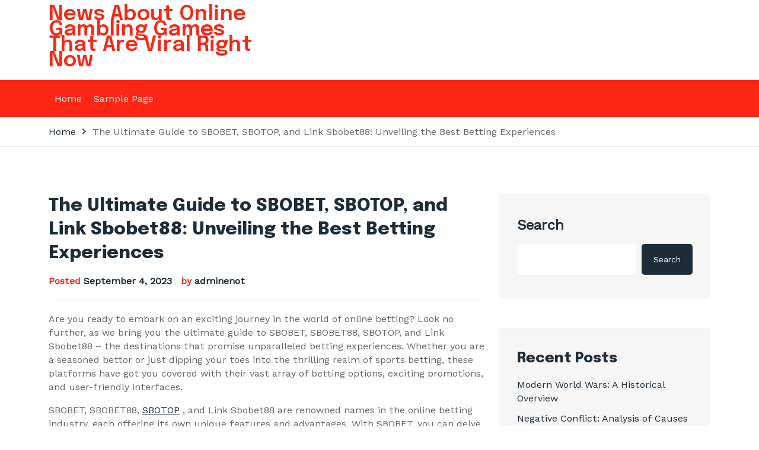

--- FILE ---
content_type: text/html; charset=UTF-8
request_url: https://enotel-lido-madeira.com/the-ultimate-guide-to-sbobet-sbotop-and-link-sbobet88-unveiling-the-best-betting-experiences/
body_size: 14592
content:
<!DOCTYPE html>
<html lang="en-US"><head>
<meta charset="UTF-8">
<meta name="viewport" content="width=device-width, initial-scale=1">
<link rel="profile" href="https://gmpg.org/xfn/11">
<meta name='robots' content='index, follow, max-image-preview:large, max-snippet:-1, max-video-preview:-1' />

	<!-- This site is optimized with the Yoast SEO plugin v26.7 - https://yoast.com/wordpress/plugins/seo/ -->
	<title>The Ultimate Guide to SBOBET, SBOTOP, and Link Sbobet88: Unveiling the Best Betting Experiences - News About Online Gambling Games That Are Viral Right Now</title>
	<link rel="canonical" href="https://enotel-lido-madeira.com/the-ultimate-guide-to-sbobet-sbotop-and-link-sbobet88-unveiling-the-best-betting-experiences/" />
	<meta property="og:locale" content="en_US" />
	<meta property="og:type" content="article" />
	<meta property="og:title" content="The Ultimate Guide to SBOBET, SBOTOP, and Link Sbobet88: Unveiling the Best Betting Experiences - News About Online Gambling Games That Are Viral Right Now" />
	<meta property="og:description" content="Are you ready to embark on an exciting journey in the world of online betting? Look no further, as we bring you the ultimate guide to SBOBET, SBOBET88, SBOTOP, and Link Sbobet88 – the destinations that promise unparalleled betting experiences. Whether you are a seasoned bettor or just dipping your toes into the thrilling realm [&hellip;]" />
	<meta property="og:url" content="https://enotel-lido-madeira.com/the-ultimate-guide-to-sbobet-sbotop-and-link-sbobet88-unveiling-the-best-betting-experiences/" />
	<meta property="og:site_name" content="News About Online Gambling Games That Are Viral Right Now" />
	<meta property="article:published_time" content="2023-09-04T16:43:26+00:00" />
	<meta name="author" content="adminenot" />
	<meta name="twitter:card" content="summary_large_image" />
	<meta name="twitter:label1" content="Written by" />
	<meta name="twitter:data1" content="adminenot" />
	<meta name="twitter:label2" content="Est. reading time" />
	<meta name="twitter:data2" content="5 minutes" />
	<script type="application/ld+json" class="yoast-schema-graph">{"@context":"https://schema.org","@graph":[{"@type":"Article","@id":"https://enotel-lido-madeira.com/the-ultimate-guide-to-sbobet-sbotop-and-link-sbobet88-unveiling-the-best-betting-experiences/#article","isPartOf":{"@id":"https://enotel-lido-madeira.com/the-ultimate-guide-to-sbobet-sbotop-and-link-sbobet88-unveiling-the-best-betting-experiences/"},"author":{"name":"adminenot","@id":"https://enotel-lido-madeira.com/#/schema/person/ee603a9c40ab109cd50b8d99041b828d"},"headline":"The Ultimate Guide to SBOBET, SBOTOP, and Link Sbobet88: Unveiling the Best Betting Experiences","datePublished":"2023-09-04T16:43:26+00:00","mainEntityOfPage":{"@id":"https://enotel-lido-madeira.com/the-ultimate-guide-to-sbobet-sbotop-and-link-sbobet88-unveiling-the-best-betting-experiences/"},"wordCount":1061,"commentCount":0,"inLanguage":"en-US"},{"@type":"WebPage","@id":"https://enotel-lido-madeira.com/the-ultimate-guide-to-sbobet-sbotop-and-link-sbobet88-unveiling-the-best-betting-experiences/","url":"https://enotel-lido-madeira.com/the-ultimate-guide-to-sbobet-sbotop-and-link-sbobet88-unveiling-the-best-betting-experiences/","name":"The Ultimate Guide to SBOBET, SBOTOP, and Link Sbobet88: Unveiling the Best Betting Experiences - News About Online Gambling Games That Are Viral Right Now","isPartOf":{"@id":"https://enotel-lido-madeira.com/#website"},"datePublished":"2023-09-04T16:43:26+00:00","author":{"@id":"https://enotel-lido-madeira.com/#/schema/person/ee603a9c40ab109cd50b8d99041b828d"},"breadcrumb":{"@id":"https://enotel-lido-madeira.com/the-ultimate-guide-to-sbobet-sbotop-and-link-sbobet88-unveiling-the-best-betting-experiences/#breadcrumb"},"inLanguage":"en-US","potentialAction":[{"@type":"ReadAction","target":["https://enotel-lido-madeira.com/the-ultimate-guide-to-sbobet-sbotop-and-link-sbobet88-unveiling-the-best-betting-experiences/"]}]},{"@type":"BreadcrumbList","@id":"https://enotel-lido-madeira.com/the-ultimate-guide-to-sbobet-sbotop-and-link-sbobet88-unveiling-the-best-betting-experiences/#breadcrumb","itemListElement":[{"@type":"ListItem","position":1,"name":"Home","item":"https://enotel-lido-madeira.com/"},{"@type":"ListItem","position":2,"name":"The Ultimate Guide to SBOBET, SBOTOP, and Link Sbobet88: Unveiling the Best Betting Experiences"}]},{"@type":"WebSite","@id":"https://enotel-lido-madeira.com/#website","url":"https://enotel-lido-madeira.com/","name":"News About Online Gambling Games That Are Viral Right Now","description":"","potentialAction":[{"@type":"SearchAction","target":{"@type":"EntryPoint","urlTemplate":"https://enotel-lido-madeira.com/?s={search_term_string}"},"query-input":{"@type":"PropertyValueSpecification","valueRequired":true,"valueName":"search_term_string"}}],"inLanguage":"en-US"},{"@type":"Person","@id":"https://enotel-lido-madeira.com/#/schema/person/ee603a9c40ab109cd50b8d99041b828d","name":"adminenot","image":{"@type":"ImageObject","inLanguage":"en-US","@id":"https://enotel-lido-madeira.com/#/schema/person/image/","url":"https://secure.gravatar.com/avatar/2e6951b68561a53a4644eb70f84e3cd65fb898784c96cc0d42471e383c35c81e?s=96&d=mm&r=g","contentUrl":"https://secure.gravatar.com/avatar/2e6951b68561a53a4644eb70f84e3cd65fb898784c96cc0d42471e383c35c81e?s=96&d=mm&r=g","caption":"adminenot"},"sameAs":["https://enotel-lido-madeira.com"],"url":"https://enotel-lido-madeira.com/author/adminenot/"}]}</script>
	<!-- / Yoast SEO plugin. -->


<link rel='dns-prefetch' href='//fonts.googleapis.com' />
<link href='https://fonts.gstatic.com' crossorigin rel='preconnect' />
<link rel="alternate" type="application/rss+xml" title="News About Online Gambling Games That Are Viral Right Now &raquo; Feed" href="https://enotel-lido-madeira.com/feed/" />
<link rel="alternate" title="oEmbed (JSON)" type="application/json+oembed" href="https://enotel-lido-madeira.com/wp-json/oembed/1.0/embed?url=https%3A%2F%2Fenotel-lido-madeira.com%2Fthe-ultimate-guide-to-sbobet-sbotop-and-link-sbobet88-unveiling-the-best-betting-experiences%2F" />
<link rel="alternate" title="oEmbed (XML)" type="text/xml+oembed" href="https://enotel-lido-madeira.com/wp-json/oembed/1.0/embed?url=https%3A%2F%2Fenotel-lido-madeira.com%2Fthe-ultimate-guide-to-sbobet-sbotop-and-link-sbobet88-unveiling-the-best-betting-experiences%2F&#038;format=xml" />
<style id='wp-img-auto-sizes-contain-inline-css'>
img:is([sizes=auto i],[sizes^="auto," i]){contain-intrinsic-size:3000px 1500px}
/*# sourceURL=wp-img-auto-sizes-contain-inline-css */
</style>

<style id='wp-emoji-styles-inline-css'>

	img.wp-smiley, img.emoji {
		display: inline !important;
		border: none !important;
		box-shadow: none !important;
		height: 1em !important;
		width: 1em !important;
		margin: 0 0.07em !important;
		vertical-align: -0.1em !important;
		background: none !important;
		padding: 0 !important;
	}
/*# sourceURL=wp-emoji-styles-inline-css */
</style>
<link rel='stylesheet' id='wp-block-library-css' href='https://enotel-lido-madeira.com/wp-includes/css/dist/block-library/style.min.css?ver=6.9' media='all' />
<style id='wp-block-archives-inline-css'>
.wp-block-archives{box-sizing:border-box}.wp-block-archives-dropdown label{display:block}
/*# sourceURL=https://enotel-lido-madeira.com/wp-includes/blocks/archives/style.min.css */
</style>
<style id='wp-block-categories-inline-css'>
.wp-block-categories{box-sizing:border-box}.wp-block-categories.alignleft{margin-right:2em}.wp-block-categories.alignright{margin-left:2em}.wp-block-categories.wp-block-categories-dropdown.aligncenter{text-align:center}.wp-block-categories .wp-block-categories__label{display:block;width:100%}
/*# sourceURL=https://enotel-lido-madeira.com/wp-includes/blocks/categories/style.min.css */
</style>
<style id='wp-block-heading-inline-css'>
h1:where(.wp-block-heading).has-background,h2:where(.wp-block-heading).has-background,h3:where(.wp-block-heading).has-background,h4:where(.wp-block-heading).has-background,h5:where(.wp-block-heading).has-background,h6:where(.wp-block-heading).has-background{padding:1.25em 2.375em}h1.has-text-align-left[style*=writing-mode]:where([style*=vertical-lr]),h1.has-text-align-right[style*=writing-mode]:where([style*=vertical-rl]),h2.has-text-align-left[style*=writing-mode]:where([style*=vertical-lr]),h2.has-text-align-right[style*=writing-mode]:where([style*=vertical-rl]),h3.has-text-align-left[style*=writing-mode]:where([style*=vertical-lr]),h3.has-text-align-right[style*=writing-mode]:where([style*=vertical-rl]),h4.has-text-align-left[style*=writing-mode]:where([style*=vertical-lr]),h4.has-text-align-right[style*=writing-mode]:where([style*=vertical-rl]),h5.has-text-align-left[style*=writing-mode]:where([style*=vertical-lr]),h5.has-text-align-right[style*=writing-mode]:where([style*=vertical-rl]),h6.has-text-align-left[style*=writing-mode]:where([style*=vertical-lr]),h6.has-text-align-right[style*=writing-mode]:where([style*=vertical-rl]){rotate:180deg}
/*# sourceURL=https://enotel-lido-madeira.com/wp-includes/blocks/heading/style.min.css */
</style>
<style id='wp-block-latest-comments-inline-css'>
ol.wp-block-latest-comments{box-sizing:border-box;margin-left:0}:where(.wp-block-latest-comments:not([style*=line-height] .wp-block-latest-comments__comment)){line-height:1.1}:where(.wp-block-latest-comments:not([style*=line-height] .wp-block-latest-comments__comment-excerpt p)){line-height:1.8}.has-dates :where(.wp-block-latest-comments:not([style*=line-height])),.has-excerpts :where(.wp-block-latest-comments:not([style*=line-height])){line-height:1.5}.wp-block-latest-comments .wp-block-latest-comments{padding-left:0}.wp-block-latest-comments__comment{list-style:none;margin-bottom:1em}.has-avatars .wp-block-latest-comments__comment{list-style:none;min-height:2.25em}.has-avatars .wp-block-latest-comments__comment .wp-block-latest-comments__comment-excerpt,.has-avatars .wp-block-latest-comments__comment .wp-block-latest-comments__comment-meta{margin-left:3.25em}.wp-block-latest-comments__comment-excerpt p{font-size:.875em;margin:.36em 0 1.4em}.wp-block-latest-comments__comment-date{display:block;font-size:.75em}.wp-block-latest-comments .avatar,.wp-block-latest-comments__comment-avatar{border-radius:1.5em;display:block;float:left;height:2.5em;margin-right:.75em;width:2.5em}.wp-block-latest-comments[class*=-font-size] a,.wp-block-latest-comments[style*=font-size] a{font-size:inherit}
/*# sourceURL=https://enotel-lido-madeira.com/wp-includes/blocks/latest-comments/style.min.css */
</style>
<style id='wp-block-latest-posts-inline-css'>
.wp-block-latest-posts{box-sizing:border-box}.wp-block-latest-posts.alignleft{margin-right:2em}.wp-block-latest-posts.alignright{margin-left:2em}.wp-block-latest-posts.wp-block-latest-posts__list{list-style:none}.wp-block-latest-posts.wp-block-latest-posts__list li{clear:both;overflow-wrap:break-word}.wp-block-latest-posts.is-grid{display:flex;flex-wrap:wrap}.wp-block-latest-posts.is-grid li{margin:0 1.25em 1.25em 0;width:100%}@media (min-width:600px){.wp-block-latest-posts.columns-2 li{width:calc(50% - .625em)}.wp-block-latest-posts.columns-2 li:nth-child(2n){margin-right:0}.wp-block-latest-posts.columns-3 li{width:calc(33.33333% - .83333em)}.wp-block-latest-posts.columns-3 li:nth-child(3n){margin-right:0}.wp-block-latest-posts.columns-4 li{width:calc(25% - .9375em)}.wp-block-latest-posts.columns-4 li:nth-child(4n){margin-right:0}.wp-block-latest-posts.columns-5 li{width:calc(20% - 1em)}.wp-block-latest-posts.columns-5 li:nth-child(5n){margin-right:0}.wp-block-latest-posts.columns-6 li{width:calc(16.66667% - 1.04167em)}.wp-block-latest-posts.columns-6 li:nth-child(6n){margin-right:0}}:root :where(.wp-block-latest-posts.is-grid){padding:0}:root :where(.wp-block-latest-posts.wp-block-latest-posts__list){padding-left:0}.wp-block-latest-posts__post-author,.wp-block-latest-posts__post-date{display:block;font-size:.8125em}.wp-block-latest-posts__post-excerpt,.wp-block-latest-posts__post-full-content{margin-bottom:1em;margin-top:.5em}.wp-block-latest-posts__featured-image a{display:inline-block}.wp-block-latest-posts__featured-image img{height:auto;max-width:100%;width:auto}.wp-block-latest-posts__featured-image.alignleft{float:left;margin-right:1em}.wp-block-latest-posts__featured-image.alignright{float:right;margin-left:1em}.wp-block-latest-posts__featured-image.aligncenter{margin-bottom:1em;text-align:center}
/*# sourceURL=https://enotel-lido-madeira.com/wp-includes/blocks/latest-posts/style.min.css */
</style>
<style id='wp-block-search-inline-css'>
.wp-block-search__button{margin-left:10px;word-break:normal}.wp-block-search__button.has-icon{line-height:0}.wp-block-search__button svg{height:1.25em;min-height:24px;min-width:24px;width:1.25em;fill:currentColor;vertical-align:text-bottom}:where(.wp-block-search__button){border:1px solid #ccc;padding:6px 10px}.wp-block-search__inside-wrapper{display:flex;flex:auto;flex-wrap:nowrap;max-width:100%}.wp-block-search__label{width:100%}.wp-block-search.wp-block-search__button-only .wp-block-search__button{box-sizing:border-box;display:flex;flex-shrink:0;justify-content:center;margin-left:0;max-width:100%}.wp-block-search.wp-block-search__button-only .wp-block-search__inside-wrapper{min-width:0!important;transition-property:width}.wp-block-search.wp-block-search__button-only .wp-block-search__input{flex-basis:100%;transition-duration:.3s}.wp-block-search.wp-block-search__button-only.wp-block-search__searchfield-hidden,.wp-block-search.wp-block-search__button-only.wp-block-search__searchfield-hidden .wp-block-search__inside-wrapper{overflow:hidden}.wp-block-search.wp-block-search__button-only.wp-block-search__searchfield-hidden .wp-block-search__input{border-left-width:0!important;border-right-width:0!important;flex-basis:0;flex-grow:0;margin:0;min-width:0!important;padding-left:0!important;padding-right:0!important;width:0!important}:where(.wp-block-search__input){appearance:none;border:1px solid #949494;flex-grow:1;font-family:inherit;font-size:inherit;font-style:inherit;font-weight:inherit;letter-spacing:inherit;line-height:inherit;margin-left:0;margin-right:0;min-width:3rem;padding:8px;text-decoration:unset!important;text-transform:inherit}:where(.wp-block-search__button-inside .wp-block-search__inside-wrapper){background-color:#fff;border:1px solid #949494;box-sizing:border-box;padding:4px}:where(.wp-block-search__button-inside .wp-block-search__inside-wrapper) .wp-block-search__input{border:none;border-radius:0;padding:0 4px}:where(.wp-block-search__button-inside .wp-block-search__inside-wrapper) .wp-block-search__input:focus{outline:none}:where(.wp-block-search__button-inside .wp-block-search__inside-wrapper) :where(.wp-block-search__button){padding:4px 8px}.wp-block-search.aligncenter .wp-block-search__inside-wrapper{margin:auto}.wp-block[data-align=right] .wp-block-search.wp-block-search__button-only .wp-block-search__inside-wrapper{float:right}
/*# sourceURL=https://enotel-lido-madeira.com/wp-includes/blocks/search/style.min.css */
</style>
<style id='wp-block-search-theme-inline-css'>
.wp-block-search .wp-block-search__label{font-weight:700}.wp-block-search__button{border:1px solid #ccc;padding:.375em .625em}
/*# sourceURL=https://enotel-lido-madeira.com/wp-includes/blocks/search/theme.min.css */
</style>
<style id='wp-block-group-inline-css'>
.wp-block-group{box-sizing:border-box}:where(.wp-block-group.wp-block-group-is-layout-constrained){position:relative}
/*# sourceURL=https://enotel-lido-madeira.com/wp-includes/blocks/group/style.min.css */
</style>
<style id='wp-block-group-theme-inline-css'>
:where(.wp-block-group.has-background){padding:1.25em 2.375em}
/*# sourceURL=https://enotel-lido-madeira.com/wp-includes/blocks/group/theme.min.css */
</style>
<style id='global-styles-inline-css'>
:root{--wp--preset--aspect-ratio--square: 1;--wp--preset--aspect-ratio--4-3: 4/3;--wp--preset--aspect-ratio--3-4: 3/4;--wp--preset--aspect-ratio--3-2: 3/2;--wp--preset--aspect-ratio--2-3: 2/3;--wp--preset--aspect-ratio--16-9: 16/9;--wp--preset--aspect-ratio--9-16: 9/16;--wp--preset--color--black: #2f3633;--wp--preset--color--cyan-bluish-gray: #abb8c3;--wp--preset--color--white: #ffffff;--wp--preset--color--pale-pink: #f78da7;--wp--preset--color--vivid-red: #cf2e2e;--wp--preset--color--luminous-vivid-orange: #ff6900;--wp--preset--color--luminous-vivid-amber: #fcb900;--wp--preset--color--light-green-cyan: #7bdcb5;--wp--preset--color--vivid-green-cyan: #00d084;--wp--preset--color--pale-cyan-blue: #8ed1fc;--wp--preset--color--vivid-cyan-blue: #0693e3;--wp--preset--color--vivid-purple: #9b51e0;--wp--preset--color--blue: #2c7dfa;--wp--preset--color--green: #07d79c;--wp--preset--color--orange: #ff8737;--wp--preset--color--grey: #82868b;--wp--preset--gradient--vivid-cyan-blue-to-vivid-purple: linear-gradient(135deg,rgb(6,147,227) 0%,rgb(155,81,224) 100%);--wp--preset--gradient--light-green-cyan-to-vivid-green-cyan: linear-gradient(135deg,rgb(122,220,180) 0%,rgb(0,208,130) 100%);--wp--preset--gradient--luminous-vivid-amber-to-luminous-vivid-orange: linear-gradient(135deg,rgb(252,185,0) 0%,rgb(255,105,0) 100%);--wp--preset--gradient--luminous-vivid-orange-to-vivid-red: linear-gradient(135deg,rgb(255,105,0) 0%,rgb(207,46,46) 100%);--wp--preset--gradient--very-light-gray-to-cyan-bluish-gray: linear-gradient(135deg,rgb(238,238,238) 0%,rgb(169,184,195) 100%);--wp--preset--gradient--cool-to-warm-spectrum: linear-gradient(135deg,rgb(74,234,220) 0%,rgb(151,120,209) 20%,rgb(207,42,186) 40%,rgb(238,44,130) 60%,rgb(251,105,98) 80%,rgb(254,248,76) 100%);--wp--preset--gradient--blush-light-purple: linear-gradient(135deg,rgb(255,206,236) 0%,rgb(152,150,240) 100%);--wp--preset--gradient--blush-bordeaux: linear-gradient(135deg,rgb(254,205,165) 0%,rgb(254,45,45) 50%,rgb(107,0,62) 100%);--wp--preset--gradient--luminous-dusk: linear-gradient(135deg,rgb(255,203,112) 0%,rgb(199,81,192) 50%,rgb(65,88,208) 100%);--wp--preset--gradient--pale-ocean: linear-gradient(135deg,rgb(255,245,203) 0%,rgb(182,227,212) 50%,rgb(51,167,181) 100%);--wp--preset--gradient--electric-grass: linear-gradient(135deg,rgb(202,248,128) 0%,rgb(113,206,126) 100%);--wp--preset--gradient--midnight: linear-gradient(135deg,rgb(2,3,129) 0%,rgb(40,116,252) 100%);--wp--preset--font-size--small: 12px;--wp--preset--font-size--medium: 20px;--wp--preset--font-size--large: 36px;--wp--preset--font-size--x-large: 42px;--wp--preset--font-size--regular: 16px;--wp--preset--font-size--larger: 36px;--wp--preset--font-size--huge: 48px;--wp--preset--spacing--20: 0.44rem;--wp--preset--spacing--30: 0.67rem;--wp--preset--spacing--40: 1rem;--wp--preset--spacing--50: 1.5rem;--wp--preset--spacing--60: 2.25rem;--wp--preset--spacing--70: 3.38rem;--wp--preset--spacing--80: 5.06rem;--wp--preset--shadow--natural: 6px 6px 9px rgba(0, 0, 0, 0.2);--wp--preset--shadow--deep: 12px 12px 50px rgba(0, 0, 0, 0.4);--wp--preset--shadow--sharp: 6px 6px 0px rgba(0, 0, 0, 0.2);--wp--preset--shadow--outlined: 6px 6px 0px -3px rgb(255, 255, 255), 6px 6px rgb(0, 0, 0);--wp--preset--shadow--crisp: 6px 6px 0px rgb(0, 0, 0);}:where(.is-layout-flex){gap: 0.5em;}:where(.is-layout-grid){gap: 0.5em;}body .is-layout-flex{display: flex;}.is-layout-flex{flex-wrap: wrap;align-items: center;}.is-layout-flex > :is(*, div){margin: 0;}body .is-layout-grid{display: grid;}.is-layout-grid > :is(*, div){margin: 0;}:where(.wp-block-columns.is-layout-flex){gap: 2em;}:where(.wp-block-columns.is-layout-grid){gap: 2em;}:where(.wp-block-post-template.is-layout-flex){gap: 1.25em;}:where(.wp-block-post-template.is-layout-grid){gap: 1.25em;}.has-black-color{color: var(--wp--preset--color--black) !important;}.has-cyan-bluish-gray-color{color: var(--wp--preset--color--cyan-bluish-gray) !important;}.has-white-color{color: var(--wp--preset--color--white) !important;}.has-pale-pink-color{color: var(--wp--preset--color--pale-pink) !important;}.has-vivid-red-color{color: var(--wp--preset--color--vivid-red) !important;}.has-luminous-vivid-orange-color{color: var(--wp--preset--color--luminous-vivid-orange) !important;}.has-luminous-vivid-amber-color{color: var(--wp--preset--color--luminous-vivid-amber) !important;}.has-light-green-cyan-color{color: var(--wp--preset--color--light-green-cyan) !important;}.has-vivid-green-cyan-color{color: var(--wp--preset--color--vivid-green-cyan) !important;}.has-pale-cyan-blue-color{color: var(--wp--preset--color--pale-cyan-blue) !important;}.has-vivid-cyan-blue-color{color: var(--wp--preset--color--vivid-cyan-blue) !important;}.has-vivid-purple-color{color: var(--wp--preset--color--vivid-purple) !important;}.has-black-background-color{background-color: var(--wp--preset--color--black) !important;}.has-cyan-bluish-gray-background-color{background-color: var(--wp--preset--color--cyan-bluish-gray) !important;}.has-white-background-color{background-color: var(--wp--preset--color--white) !important;}.has-pale-pink-background-color{background-color: var(--wp--preset--color--pale-pink) !important;}.has-vivid-red-background-color{background-color: var(--wp--preset--color--vivid-red) !important;}.has-luminous-vivid-orange-background-color{background-color: var(--wp--preset--color--luminous-vivid-orange) !important;}.has-luminous-vivid-amber-background-color{background-color: var(--wp--preset--color--luminous-vivid-amber) !important;}.has-light-green-cyan-background-color{background-color: var(--wp--preset--color--light-green-cyan) !important;}.has-vivid-green-cyan-background-color{background-color: var(--wp--preset--color--vivid-green-cyan) !important;}.has-pale-cyan-blue-background-color{background-color: var(--wp--preset--color--pale-cyan-blue) !important;}.has-vivid-cyan-blue-background-color{background-color: var(--wp--preset--color--vivid-cyan-blue) !important;}.has-vivid-purple-background-color{background-color: var(--wp--preset--color--vivid-purple) !important;}.has-black-border-color{border-color: var(--wp--preset--color--black) !important;}.has-cyan-bluish-gray-border-color{border-color: var(--wp--preset--color--cyan-bluish-gray) !important;}.has-white-border-color{border-color: var(--wp--preset--color--white) !important;}.has-pale-pink-border-color{border-color: var(--wp--preset--color--pale-pink) !important;}.has-vivid-red-border-color{border-color: var(--wp--preset--color--vivid-red) !important;}.has-luminous-vivid-orange-border-color{border-color: var(--wp--preset--color--luminous-vivid-orange) !important;}.has-luminous-vivid-amber-border-color{border-color: var(--wp--preset--color--luminous-vivid-amber) !important;}.has-light-green-cyan-border-color{border-color: var(--wp--preset--color--light-green-cyan) !important;}.has-vivid-green-cyan-border-color{border-color: var(--wp--preset--color--vivid-green-cyan) !important;}.has-pale-cyan-blue-border-color{border-color: var(--wp--preset--color--pale-cyan-blue) !important;}.has-vivid-cyan-blue-border-color{border-color: var(--wp--preset--color--vivid-cyan-blue) !important;}.has-vivid-purple-border-color{border-color: var(--wp--preset--color--vivid-purple) !important;}.has-vivid-cyan-blue-to-vivid-purple-gradient-background{background: var(--wp--preset--gradient--vivid-cyan-blue-to-vivid-purple) !important;}.has-light-green-cyan-to-vivid-green-cyan-gradient-background{background: var(--wp--preset--gradient--light-green-cyan-to-vivid-green-cyan) !important;}.has-luminous-vivid-amber-to-luminous-vivid-orange-gradient-background{background: var(--wp--preset--gradient--luminous-vivid-amber-to-luminous-vivid-orange) !important;}.has-luminous-vivid-orange-to-vivid-red-gradient-background{background: var(--wp--preset--gradient--luminous-vivid-orange-to-vivid-red) !important;}.has-very-light-gray-to-cyan-bluish-gray-gradient-background{background: var(--wp--preset--gradient--very-light-gray-to-cyan-bluish-gray) !important;}.has-cool-to-warm-spectrum-gradient-background{background: var(--wp--preset--gradient--cool-to-warm-spectrum) !important;}.has-blush-light-purple-gradient-background{background: var(--wp--preset--gradient--blush-light-purple) !important;}.has-blush-bordeaux-gradient-background{background: var(--wp--preset--gradient--blush-bordeaux) !important;}.has-luminous-dusk-gradient-background{background: var(--wp--preset--gradient--luminous-dusk) !important;}.has-pale-ocean-gradient-background{background: var(--wp--preset--gradient--pale-ocean) !important;}.has-electric-grass-gradient-background{background: var(--wp--preset--gradient--electric-grass) !important;}.has-midnight-gradient-background{background: var(--wp--preset--gradient--midnight) !important;}.has-small-font-size{font-size: var(--wp--preset--font-size--small) !important;}.has-medium-font-size{font-size: var(--wp--preset--font-size--medium) !important;}.has-large-font-size{font-size: var(--wp--preset--font-size--large) !important;}.has-x-large-font-size{font-size: var(--wp--preset--font-size--x-large) !important;}
/*# sourceURL=global-styles-inline-css */
</style>

<style id='classic-theme-styles-inline-css'>
/*! This file is auto-generated */
.wp-block-button__link{color:#fff;background-color:#32373c;border-radius:9999px;box-shadow:none;text-decoration:none;padding:calc(.667em + 2px) calc(1.333em + 2px);font-size:1.125em}.wp-block-file__button{background:#32373c;color:#fff;text-decoration:none}
/*# sourceURL=/wp-includes/css/classic-themes.min.css */
</style>
<link rel='stylesheet' id='bootstrap-css' href='https://enotel-lido-madeira.com/wp-content/themes/anews/assets/bootstrap/bootstrap-min.css?ver=1.0.0' media='all' />
<link rel='stylesheet' id='fontawesomeall-min-css' href='https://enotel-lido-madeira.com/wp-content/themes/anews/assets/css/fontawesomeall-min.css?ver=1.0.0' media='all' />
<link rel='stylesheet' id='owl-carousel-css' href='https://enotel-lido-madeira.com/wp-content/themes/anews/assets/css/owl-carousel-min.css?ver=1.0.0' media='all' />
<link rel='stylesheet' id='slicknav-min-css' href='https://enotel-lido-madeira.com/wp-content/themes/anews/assets/css/slicknav-min.css?ver=1.0.0' media='all' />
<link rel='stylesheet' id='superfish-css' href='https://enotel-lido-madeira.com/wp-content/themes/anews/assets/css/superfish.css?ver=1.0.0' media='all' />
<link rel='stylesheet' id='anews-unitest-css' href='https://enotel-lido-madeira.com/wp-content/themes/anews/assets/css/unitest.css?ver=1.0.0' media='all' />
<link rel='stylesheet' id='anews-theme-css' href='https://enotel-lido-madeira.com/wp-content/themes/anews/assets/css/theme.css?ver=1.0.0' media='all' />
<link rel='stylesheet' id='anews-style-css' href='https://enotel-lido-madeira.com/wp-content/themes/anews/style.css?ver=1.0.0' media='all' />
<link rel='stylesheet' id='anews-fonts-css' href='https://fonts.googleapis.com/css?family=WorkSans%3A100%2C200%2C300%2C400%2C500%2C600%2C700%2C800%2C900%7CEpilogue%3A100%2C200%2C300%2C400%2C500%2C600%2C800%2C900&#038;subset=latin%2Clatin-ext' media='all' />
<script src="https://enotel-lido-madeira.com/wp-includes/js/jquery/jquery.min.js?ver=3.7.1" id="jquery-core-js"></script>
<script src="https://enotel-lido-madeira.com/wp-includes/js/jquery/jquery-migrate.min.js?ver=3.4.1" id="jquery-migrate-js"></script>
<link rel="https://api.w.org/" href="https://enotel-lido-madeira.com/wp-json/" /><link rel="alternate" title="JSON" type="application/json" href="https://enotel-lido-madeira.com/wp-json/wp/v2/posts/1171" /><link rel="EditURI" type="application/rsd+xml" title="RSD" href="https://enotel-lido-madeira.com/xmlrpc.php?rsd" />
<meta name="generator" content="WordPress 6.9" />
<link rel='shortlink' href='https://enotel-lido-madeira.com/?p=1171' />
<style>
.anews-tranding-sections .anews-home-post-meta ul li a{
        background-color: #fb2614;
        color: #ffffff
        }.anews-tranding-sections .anews-home-post-meta ul li a:hover{
        background-color: #1d2c38;
        color: #ffffff
    }</style>
<style id="kirki-inline-styles">.navbar-area{background:#fb2614;background-color:#fb2614;}body{font-family:Work Sans;font-size:16px;font-weight:400;line-height:23px;text-transform:none;color:#636465;}h1{text-transform:none;}h2,.section-title{text-transform:none;}h3{text-transform:none;}h4{text-transform:none;}h5{text-transform:none;}h6{text-transform:none;}/* vietnamese */
@font-face {
  font-family: 'Work Sans';
  font-style: normal;
  font-weight: 400;
  font-display: swap;
  src: url(https://enotel-lido-madeira.com/wp-content/fonts/work-sans/font) format('woff');
  unicode-range: U+0102-0103, U+0110-0111, U+0128-0129, U+0168-0169, U+01A0-01A1, U+01AF-01B0, U+0300-0301, U+0303-0304, U+0308-0309, U+0323, U+0329, U+1EA0-1EF9, U+20AB;
}
/* latin-ext */
@font-face {
  font-family: 'Work Sans';
  font-style: normal;
  font-weight: 400;
  font-display: swap;
  src: url(https://enotel-lido-madeira.com/wp-content/fonts/work-sans/font) format('woff');
  unicode-range: U+0100-02BA, U+02BD-02C5, U+02C7-02CC, U+02CE-02D7, U+02DD-02FF, U+0304, U+0308, U+0329, U+1D00-1DBF, U+1E00-1E9F, U+1EF2-1EFF, U+2020, U+20A0-20AB, U+20AD-20C0, U+2113, U+2C60-2C7F, U+A720-A7FF;
}
/* latin */
@font-face {
  font-family: 'Work Sans';
  font-style: normal;
  font-weight: 400;
  font-display: swap;
  src: url(https://enotel-lido-madeira.com/wp-content/fonts/work-sans/font) format('woff');
  unicode-range: U+0000-00FF, U+0131, U+0152-0153, U+02BB-02BC, U+02C6, U+02DA, U+02DC, U+0304, U+0308, U+0329, U+2000-206F, U+20AC, U+2122, U+2191, U+2193, U+2212, U+2215, U+FEFF, U+FFFD;
}</style><!-- Add Custom code here -->

</head>
<body data-rsssl=1 class="wp-singular post-template-default single single-post postid-1171 single-format-standard wp-embed-responsive wp-theme-anews">
<div id="page" class="site">
		<a class="skip-link screen-reader-text" href="#content">Skip to content</a>    <header id="masthead" class="site-header">
                  <div class="site-branding-area">
      <div class="container">
          <div class="row align-items-center">
              <div class="col-12 col-sm-6 col-md-5 col-lg-4 col-xl-4 site-logo">
                  <div class="site-branding">
                                            <h1 class="site-title"><a href="https://enotel-lido-madeira.com/"
                              rel="home">News About Online Gambling Games That Are Viral Right Now</a></h1>
                                        </div><!-- .site-branding -->
              </div>
              <div class="col-12 col-sm-6 col-md-7 col-lg-8 col-xl-8 header-banner">
                              </div>
          </div>
      </div>
  </div>
  <nav id="site-navigation" class="main-navigation navbar-area navbar navbar-expand-lg navbar-light" role="navigation">
      <div class="container">
          <div class="navbar-collapse nav-menu">
            <div id="mobile"></div>
              <ul class="sf-menu" id="primary-menu"><li><a href="https://enotel-lido-madeira.com/">Home</a></li><li class="page_item page-item-2"><a href="https://enotel-lido-madeira.com/sample-page/">Sample Page</a></li>
</ul>        </div>
                    </div>
  </nav><!-- #site-navigation -->
    </header> <!-- header ends here -->  <div id="primary" class="content-area">
	<main id="main" class="site-main" role="main">
		<div class="page-title-wrapper">
			<div class="container">
				<div class="page-title-inner">
					<ul>
						<li><a href="https://enotel-lido-madeira.com/">Home</a></li>
						<li>The Ultimate Guide to SBOBET, SBOTOP, and Link Sbobet88: Unveiling the Best Betting Experiences</li>
					</ul>
				</div>
			</div>
		</div>
		<div class="page-wrapper">
			<div class="container">
				<div class="row">
										<div class="col-12 col-sm-12 col-md-12 col-lg-8">
						
<article id="post-1171" class="blog-post-item post-1171 post type-post status-publish format-standard hentry category-uncategorized">
		<header class="entry-header">
		<h1 class="entry-title single">The Ultimate Guide to SBOBET, SBOTOP, and Link Sbobet88: Unveiling the Best Betting Experiences</h1>			<div class="entry-meta">
				<span class="posted-on">Posted <a href="https://enotel-lido-madeira.com/the-ultimate-guide-to-sbobet-sbotop-and-link-sbobet88-unveiling-the-best-betting-experiences/" rel="bookmark"><time class="entry-date published updated" datetime="2023-09-04T16:43:26+00:00">September 4, 2023</time></a></span><span class="byline"> by <span class="author vcard"><a class="url fn n" href="https://enotel-lido-madeira.com/author/adminenot/">adminenot</a></span></span>			</div><!-- .entry-meta -->
			</header><!-- .entry-header -->
	<div class="entry-content">
		    <p>Are you ready to embark on an exciting journey in the world of online betting? Look no further, as we bring you the ultimate guide to SBOBET, SBOBET88, SBOTOP, and Link Sbobet88 – the destinations that promise unparalleled betting experiences. Whether you are a seasoned bettor or just dipping your toes into the thrilling realm of sports betting, these platforms have got you covered with their vast array of betting options, exciting promotions, and user-friendly interfaces.</p>
<p></p>
<p>SBOBET, SBOBET88,  <a href="https://www.drshriniwashjangir.com/">SBOTOP</a> , and Link Sbobet88 are renowned names in the online betting industry, each offering its own unique features and advantages. With SBOBET, you can delve into a world of sports betting, ranging from football and basketball to tennis and horse racing. SBOBET88 takes it a step further, providing a seamless betting experience with its intuitive platform and extensive selection of live casino games. SBOTOP, on the other hand, offers a comprehensive sports betting experience, with a multitude of sports markets and competitive odds to elevate your excitement. And let&#8217;s not forget Link Sbobet88, which serves as a gateway to these incredible platforms, ensuring easy access to their thrilling array of betting opportunities.</p>
<p></p>
<p>In this guide, we will delve into the intricacies of each platform, unveiling their unique features, registration processes, bonus offers, and much more. So, sit back, relax, and let us be your trusted companion as we embark on this exciting journey together, exploring the best betting experiences that SBOBET, SBOBET88, SBOTOP, and Link Sbobet88 have to offer. Get ready to elevate your betting game and unlock unlimited thrills!</p>
<p></p>
<h3 id="1-what-is-sbobet-sbobet88-and-sbotop">1. What is SBOBET, SBOBET88, and SBOTOP?</h3>
<p></p>
<p>SBOBET, SBOBET88, and SBOTOP are popular online betting platforms that offer a wide range of gambling options for players worldwide. These platforms provide a convenient and user-friendly interface for individuals to place bets on various sports events, casino games, and virtual games.</p>
<p></p>
<p>SBOBET, established in 2004, is a leading online bookmaker that is recognized globally for its extensive selection of sports betting opportunities. It covers a wide range of sporting events, including football, basketball, tennis, and more. SBOBET offers competitive odds and a user-friendly platform, attracting both casual bettors and professional gamblers alike.</p>
<p></p>
<p>SBOBET88, on the other hand, is a popular variant of SBOBET that caters specifically to the Indonesian market. It offers the same range of sports betting options and features as SBOBET, but with a localized experience tailored for Indonesian bettors. SBOBET88 ensures that Indonesian players can enjoy a seamless betting experience in their native language.</p>
<p></p>
<p>Lastly, SBOTOP is another well-established online betting platform that has gained popularity in various parts of the world. With a focus on both sports betting and online casino games, SBOTOP offers a comprehensive gambling experience. It provides an extensive selection of sports markets and a wide range of casino games, including slots, roulette, and blackjack.</p>
<p></p>
<p>Overall, SBOBET, SBOBET88, and SBOTOP offer players a reliable, secure, and enjoyable betting platform with exciting opportunities to explore in the world of online gambling.</p>
<p></p>
<h3 id="2-the-features-and-benefits-of-sbobet-sbobet88-and-sbotop">2. The Features and Benefits of SBOBET, SBOBET88, and SBOTOP</h3>
<p></p>
<p>SBOBET, SBOBET88, and SBOTOP are renowned online platforms that offer exceptional betting experiences. Each platform comes with its unique set of features and benefits that contribute to their popularity in the online betting community.</p>
<p></p>
<p>SBOBET is a trusted platform that provides a wide range of sports betting options. With its user-friendly interface, users can easily navigate through various sports categories, such as football, basketball, tennis, and more. SBOBET also offers live streaming of matches, allowing users to stay updated while placing their bets. Furthermore, the platform provides competitive odds, ensuring that users have the opportunity to maximize their winnings.</p>
<p></p>
<p>SBOBET88 stands out with its comprehensive casino offerings. From classic table games like blackjack and roulette to a vast selection of slot machines, SBOBET88 caters to the diverse preferences of casino enthusiasts. Additionally, the platform ensures a seamless gaming experience by collaborating with top-notch software providers, guaranteeing visually stunning graphics and smooth gameplay.</p>
<p></p>
<p>SBOTOP distinguishes itself by being a leading platform for Asian handicap betting. It specializes in offering unique odds that give bettors the advantage of reducing the risk of drawn matches. SBOTOP also provides a dynamic live betting feature, where users can place bets during ongoing matches, adding an extra layer of excitement to their betting journey. Moreover, the platform boasts a dedicated mobile app, enabling users to enjoy their favorite betting options on the go.</p>
<p></p>
<p>With their array of features and benefits, SBOBET, SBOBET88, and SBOTOP have cemented their positions as top choices for online betting enthusiasts. Whether it&#8217;s sports betting, casino games, or Asian handicap betting, these platforms cater to a wide range of preferences, providing users with an unparalleled betting experience.</p>
<p></p>
<h3 id="3-how-to-access-and-use-link-sbobet88">3. How to Access and Use Link Sbobet88</h3>
<p></p>
<p>To access and use Link Sbobet88, follow these simple steps:</p>
<p></p>
<ol></p>
<li>
<p>Visit the official website: Start by visiting the official website of Sbobet88. You can do this by typing &quot;www.sbobet88.com&quot; into your web browser&#8217;s address bar and hitting Enter. This will take you to the homepage of Sbobet88, where you can explore the various betting options and features.</p>
<p></li>
<p></p>
<li>
<p>Create an account: Once you are on the Sbobet88 homepage, look for the &quot;Sign Up&quot; or &quot;Register&quot; button. Click on it to begin the account creation process. You will be asked to provide some personal information and choose a username and password. Make sure to fill in all the required fields accurately. After completing the registration form, submit it and wait for your account to be verified.</p>
<p></li>
<p></p>
<li>
<p>Log in and start betting: Once your account is verified, you can log in using the username and password you created during the registration process. Look for the &quot;Log In&quot; or &quot;Sign In&quot; button on the Sbobet88 homepage and enter your credentials. After successfully logging in, you can start exploring the different betting options available on Sbobet88. From sports betting to casino games, Sbobet88 offers a wide range of opportunities for users to enjoy their betting experiences. Simply choose your preferred category, select your desired event or game, place your bets, and wait for the excitement to unfold.</p>
<p></li>
<p></ol>
<p></p>
<p>By following these steps, you can easily access and use Link Sbobet88 to enjoy the best betting experiences it has to offer. Remember to gamble responsibly and have fun!</p>
<p></p>
    	</div><!-- .entry-content -->
	</article><!-- #post-1171 -->
        <div class="navigation anews-post-pagination">
            
	<nav class="navigation post-navigation" aria-label="Posts">
		<h2 class="screen-reader-text">Post navigation</h2>
		<div class="nav-links"><div class="nav-previous"><a href="https://enotel-lido-madeira.com/unlocking-the-excitement-the-ultimate-guide-to-sbobet-sbobet88-and-online-football-betting/" rel="prev"><span class="anews-nav-title">Unlocking the Excitement: The Ultimate Guide to SBOBET, SBOBET88, and Online Football Betting</span></a></div><div class="nav-next"><a href="https://enotel-lido-madeira.com/the-ultimate-guide-to-pragmatic-play-exploring-slots-and-beyond-in-indonesia/" rel="next"><span class="anews-nav-title">The Ultimate Guide to Pragmatic Play: Exploring Slots and Beyond in Indonesia</span></a></div></div>
	</nav>        </div>
            					</div>
					
<aside id="secondary" class="sidebar-widget col-12 col-sm-12 col-md-12 col-lg-4" role="complementary">
	<div class="sidebar-inner">
	<section id="block-2" class="widget widget_block widget_search"><form role="search" method="get" action="https://enotel-lido-madeira.com/" class="wp-block-search__button-outside wp-block-search__text-button wp-block-search"    ><label class="wp-block-search__label" for="wp-block-search__input-1" >Search</label><div class="wp-block-search__inside-wrapper" ><input class="wp-block-search__input" id="wp-block-search__input-1" placeholder="" value="" type="search" name="s" required /><button aria-label="Search" class="wp-block-search__button wp-element-button" type="submit" >Search</button></div></form></section><section id="block-3" class="widget widget_block"><div class="wp-block-group"><div class="wp-block-group__inner-container is-layout-flow wp-block-group-is-layout-flow"><h2 class="wp-block-heading">Recent Posts</h2><ul class="wp-block-latest-posts__list wp-block-latest-posts"><li><a class="wp-block-latest-posts__post-title" href="https://enotel-lido-madeira.com/modern-world-wars-a-historical-overview/">Modern World Wars: A Historical Overview</a></li>
<li><a class="wp-block-latest-posts__post-title" href="https://enotel-lido-madeira.com/negative-conflict-analysis-of-causes-and-impact-on-state-stability/">Negative Conflict: Analysis of Causes and Impact on State Stability</a></li>
<li><a class="wp-block-latest-posts__post-title" href="https://enotel-lido-madeira.com/global-political-dynamics-in-the-digital-era/">Global Political Dynamics in the Digital Era</a></li>
<li><a class="wp-block-latest-posts__post-title" href="https://enotel-lido-madeira.com/the-impact-of-global-inflation-on-the-economies-of-developing-countries/">The Impact of Global Inflation on the Economies of Developing Countries</a></li>
<li><a class="wp-block-latest-posts__post-title" href="https://enotel-lido-madeira.com/geopolitical-dynamics-of-southeast-asia-in-the-modern-era/">Geopolitical Dynamics of Southeast Asia in the Modern Era</a></li>
</ul></div></div></section><section id="block-4" class="widget widget_block"><div class="wp-block-group"><div class="wp-block-group__inner-container is-layout-flow wp-block-group-is-layout-flow"><h2 class="wp-block-heading">Recent Comments</h2><ol class="wp-block-latest-comments"><li class="wp-block-latest-comments__comment"><article><footer class="wp-block-latest-comments__comment-meta"><a class="wp-block-latest-comments__comment-author" href="https://wordpress.org/">A WordPress Commenter</a> on <a class="wp-block-latest-comments__comment-link" href="https://enotel-lido-madeira.com/hello-world/#comment-1">Hello world!</a></footer></article></li></ol></div></div></section><section id="block-5" class="widget widget_block"><div class="wp-block-group"><div class="wp-block-group__inner-container is-layout-flow wp-block-group-is-layout-flow"><h2 class="wp-block-heading">Archives</h2><ul class="wp-block-archives-list wp-block-archives">	<li><a href='https://enotel-lido-madeira.com/2026/01/'>January 2026</a></li>
	<li><a href='https://enotel-lido-madeira.com/2025/12/'>December 2025</a></li>
	<li><a href='https://enotel-lido-madeira.com/2025/06/'>June 2025</a></li>
	<li><a href='https://enotel-lido-madeira.com/2025/05/'>May 2025</a></li>
	<li><a href='https://enotel-lido-madeira.com/2025/04/'>April 2025</a></li>
	<li><a href='https://enotel-lido-madeira.com/2025/03/'>March 2025</a></li>
	<li><a href='https://enotel-lido-madeira.com/2025/02/'>February 2025</a></li>
	<li><a href='https://enotel-lido-madeira.com/2025/01/'>January 2025</a></li>
	<li><a href='https://enotel-lido-madeira.com/2024/12/'>December 2024</a></li>
	<li><a href='https://enotel-lido-madeira.com/2024/11/'>November 2024</a></li>
	<li><a href='https://enotel-lido-madeira.com/2024/10/'>October 2024</a></li>
	<li><a href='https://enotel-lido-madeira.com/2024/09/'>September 2024</a></li>
	<li><a href='https://enotel-lido-madeira.com/2024/08/'>August 2024</a></li>
	<li><a href='https://enotel-lido-madeira.com/2024/07/'>July 2024</a></li>
	<li><a href='https://enotel-lido-madeira.com/2024/06/'>June 2024</a></li>
	<li><a href='https://enotel-lido-madeira.com/2024/05/'>May 2024</a></li>
	<li><a href='https://enotel-lido-madeira.com/2024/04/'>April 2024</a></li>
	<li><a href='https://enotel-lido-madeira.com/2024/03/'>March 2024</a></li>
	<li><a href='https://enotel-lido-madeira.com/2024/02/'>February 2024</a></li>
	<li><a href='https://enotel-lido-madeira.com/2024/01/'>January 2024</a></li>
	<li><a href='https://enotel-lido-madeira.com/2023/12/'>December 2023</a></li>
	<li><a href='https://enotel-lido-madeira.com/2023/11/'>November 2023</a></li>
	<li><a href='https://enotel-lido-madeira.com/2023/10/'>October 2023</a></li>
	<li><a href='https://enotel-lido-madeira.com/2023/09/'>September 2023</a></li>
	<li><a href='https://enotel-lido-madeira.com/2023/08/'>August 2023</a></li>
	<li><a href='https://enotel-lido-madeira.com/2023/07/'>July 2023</a></li>
	<li><a href='https://enotel-lido-madeira.com/2023/06/'>June 2023</a></li>
	<li><a href='https://enotel-lido-madeira.com/2023/05/'>May 2023</a></li>
	<li><a href='https://enotel-lido-madeira.com/2023/04/'>April 2023</a></li>
	<li><a href='https://enotel-lido-madeira.com/2023/03/'>March 2023</a></li>
	<li><a href='https://enotel-lido-madeira.com/2023/02/'>February 2023</a></li>
	<li><a href='https://enotel-lido-madeira.com/2023/01/'>January 2023</a></li>
	<li><a href='https://enotel-lido-madeira.com/2022/12/'>December 2022</a></li>
	<li><a href='https://enotel-lido-madeira.com/2022/11/'>November 2022</a></li>
	<li><a href='https://enotel-lido-madeira.com/2022/10/'>October 2022</a></li>
	<li><a href='https://enotel-lido-madeira.com/2022/09/'>September 2022</a></li>
	<li><a href='https://enotel-lido-madeira.com/2022/08/'>August 2022</a></li>
	<li><a href='https://enotel-lido-madeira.com/2022/07/'>July 2022</a></li>
	<li><a href='https://enotel-lido-madeira.com/2022/06/'>June 2022</a></li>
	<li><a href='https://enotel-lido-madeira.com/2022/05/'>May 2022</a></li>
	<li><a href='https://enotel-lido-madeira.com/2022/04/'>April 2022</a></li>
	<li><a href='https://enotel-lido-madeira.com/2022/03/'>March 2022</a></li>
</ul></div></div></section><section id="block-6" class="widget widget_block"><div class="wp-block-group"><div class="wp-block-group__inner-container is-layout-flow wp-block-group-is-layout-flow"><h2 class="wp-block-heading">Categories</h2><ul class="wp-block-categories-list wp-block-categories">	<li class="cat-item cat-item-2"><a href="https://enotel-lido-madeira.com/category/gambling/">Gambling</a>
</li>
	<li class="cat-item cat-item-1"><a href="https://enotel-lido-madeira.com/category/uncategorized/">Uncategorized</a>
</li>
</ul></div></div></section><section id="text-3" class="widget widget_text"><h2 class="widget-title">ADS</h2>			<div class="textwidget"><p><a href="https://www.nachofigueras.com/">Slot online</a></p>
<p><a href="https://river-dolphins.com/">pengeluaran hk</a></p>
<p><a href="https://www.ensembleprojects.org/"><span data-sheets-value="{&quot;1&quot;:2,&quot;2&quot;:&quot;agen slot online&quot;}" data-sheets-userformat="{&quot;2&quot;:637,&quot;3&quot;:{&quot;1&quot;:0},&quot;5&quot;:{&quot;1&quot;:[{&quot;1&quot;:2,&quot;2&quot;:0,&quot;5&quot;:{&quot;1&quot;:2,&quot;2&quot;:0}},{&quot;1&quot;:0,&quot;2&quot;:0,&quot;3&quot;:3},{&quot;1&quot;:1,&quot;2&quot;:0,&quot;4&quot;:1}]},&quot;6&quot;:{&quot;1&quot;:[{&quot;1&quot;:2,&quot;2&quot;:0,&quot;5&quot;:{&quot;1&quot;:2,&quot;2&quot;:0}},{&quot;1&quot;:0,&quot;2&quot;:0,&quot;3&quot;:3},{&quot;1&quot;:1,&quot;2&quot;:0,&quot;4&quot;:1}]},&quot;7&quot;:{&quot;1&quot;:[{&quot;1&quot;:2,&quot;2&quot;:0,&quot;5&quot;:{&quot;1&quot;:2,&quot;2&quot;:0}},{&quot;1&quot;:0,&quot;2&quot;:0,&quot;3&quot;:3},{&quot;1&quot;:1,&quot;2&quot;:0,&quot;4&quot;:1}]},&quot;8&quot;:{&quot;1&quot;:[{&quot;1&quot;:2,&quot;2&quot;:0,&quot;5&quot;:{&quot;1&quot;:2,&quot;2&quot;:0}},{&quot;1&quot;:0,&quot;2&quot;:0,&quot;3&quot;:3},{&quot;1&quot;:1,&quot;2&quot;:0,&quot;4&quot;:1}]},&quot;9&quot;:1,&quot;12&quot;:0}">agen slot online</span></a></p>
<p><a href="https://goustobistro.com/"><span data-sheets-root="1">data kamboja hari ini</span></a></p>
<p><a href="https://ner-wocn.org/"><span data-sheets-root="1">togel macau</span></a></p>
<p><a href="https://www.theaudreybistro.com/"><span data-sheets-root="1">togel macau hari ini</span></a></p>
<p><a href="https://chelatacos.com/"><span data-sheets-root="1">keluaran macau</span></a></p>
<p><a href="https://www.spdn-cr.org/"><span data-sheets-root="1">toto macau</span></a></p>
<p><a href="https://kaiten.kaitensushiec.com/"><span data-sheets-root="1">togel macau</span></a></p>
<p><a href="https://30thrumahsakit.com/"><span data-sheets-root="1">toto macau</span></a></p>
<p><a href="https://northzenmedia.org/contact-us/"><span data-sheets-root="1">toto macau hari ini</span></a></p>
<p><a href="https://moveandwash.com/en/home"><span data-sheets-root="1">keluaran macau</span></a></p>
<p><a href="https://www.arquidiocesedesaoluis.org/"><span data-sheets-root="1">keluaran sdy</span></a></p>
<p><a href="https://greatlakescsmi.org/ontario/"><span data-sheets-root="1">togel macau hari ini</span></a></p>
<p><span data-sheets-root="1"><a href="https://www.stateroadtavern.com/">data sdy lotto</a></span></p>
<p><a href="https://www.camprooseveltfirebird.com/"><span data-sheets-root="1">toto sdy</span></a></p>
<p><a href="https://pullensopen.org/"><span data-sheets-root="1">data sdy lotto</span></a></p>
<p>&nbsp;</p>
<h4>MEDIA PARTNER</h4>
<ul>
<li><a href="https://hajjnet.com/">hajjnet.com</a></li>
<li><a href="https://barbarellaswinebar.co.uk/">barbarellaswinebar.co.uk</a></li>
<li><a href="https://accommodation-wanaka.com/">accommodation-wanaka.com</a></li>
<li><a href="https://bottleschoolproject.org/">bottleschoolproject.org</a></li>
<li><a href="https://getstdtesting.org/">getstdtesting.org</a></li>
<li><a href="https://lennysdelilosangeles.com/">lennysdelilosangeles.com</a></li>
<li><a href="https://casahavanesa.com/">casahavanesa.com</a></li>
<li><a href="https://pokelol.com/">pokelol.com</a></li>
<li><a href="https://jazzhonolulu.com/">jazzhonolulu.com</a></li>
<li><a href="https://tragoidia.com/">tragoidia.com</a></li>
<li><a href="https://buckcreekfestival.com/">buckcreekfestival.com</a></li>
<li><a href="https://lyndiinthecity.com/">lyndiinthecity.com</a></li>
<li><a href="https://hawkeslobster.com/">hawkeslobster.com</a></li>
<li><a href="https://spiritcentral.net/">spiritcentral.net</a></li>
<li><a href="https://fysiqalnutrition.com/">fysiqalnutrition.com</a></li>
<li><a href="https://defectors-weld.com/">defectors-weld.com</a></li>
<li><a href="https://kapoleicitylights.com/">kapoleicitylights.com</a></li>
<li><a href="https://vietsubtv8.com/">vietsubtv8.com</a></li>
<li><a href="https://paowmagazine.com/">paowmagazine.com</a></li>
<li><a href="https://thelettersmovie.com/">thelettersmovie.com</a></li>
<li><a href="https://uhmaspa.com/">uhmaspa.com</a></li>
<li><a href="https://jasonwhitedentistry.com/">jasonwhitedentistry.com</a></li>
<li><a href="https://bisoubisoubrooklyn.com/">bisoubisoubrooklyn.com</a></li>
<li><a href="https://belleviewsouthmarionchamber.org/">belleviewsouthmarionchamber.org</a></li>
<li><a href="https://global-subwaylistens.com/">global-subwaylistens.com</a></li>
<li><a href="https://perfectbrowsbymaggie.com/">perfectbrowsbymaggie.com</a></li>
<li><a href="https://balifurniture.net/">balifurniture.net</a></li>
<li><a href="https://cardonyeltirano.com/">cardonyeltirano.com</a></li>
<li><a href="https://practiceroomrecords.com/">practiceroomrecords.com</a></li>
<li><a href="https://comparehospitality.com/">comparehospitality.com</a></li>
<li><a href="https://livelovelaughscrap.com/">livelovelaughscrap.com</a></li>
<li><a href="https://capptor.com/">capptor.com</a></li>
<li><a href="https://christophejonniaux.com/">christophejonniaux.com</a></li>
<li><a href="https://widelyjobs.com/">widelyjobs.com</a></li>
<li><a href="https://rushfordgatheringspace.com/">rushfordgatheringspace.com</a></li>
<li><a href="https://broadwaydarjeeling.com/">broadwaydarjeeling.com</a></li>
<li><a href="https://voicessetfree.org/">voicessetfree.org</a></li>
<li><a href="https://bistro25east.com/">bistro25east.com</a></li>
<li><a href="https://campfireusacny.org/">campfireusacny.org</a></li>
<li><a href="https://britishblindcompany.com/">britishblindcompany.com</a></li>
<li><a href="https://northernindianapetexpo.org/">northernindianapetexpo.org</a></li>
<li><a href="https://angelhillsfuneralchapel.com/">angelhillsfuneralchapel.com</a></li>
<li><a href="https://grsultrasupplement.com/">grsultrasupplement.com</a></li>
<li><a href="https://g2b-restaurant.com/">g2b-restaurant.com</a></li>
<li><a href="https://valleymedtrans.com/">valleymedtrans.com</a></li>
<li><a href="https://magedetodos.org/">magedetodos.org</a></li>
<li><a href="https://doktergaul.com/">doktergaul.com</a></li>
<li><a href="https://internationalcollegeconsultants.com/">internationalcollegeconsultants.com</a></li>
<li><a href="https://imagenesdefutbolconfrasesdeamor.org/">imagenesdefutbolconfrasesdeamor.org</a></li>
<li><a href="https://thegeam.com/">thegeam.com</a></li>
<li><a href="https://drknudsen.com/">drknudsen.com</a></li>
<li><a href="https://keepva2a.com/">keepva2a.com</a></li>
<li><a href="https://andysbistro.com/">andysbistro.com</a></li>
<li><a href="https://thebestdehumidifiers.com/">thebestdehumidifiers.com</a></li>
<li><a href="https://tsacommunications.com/">tsacommunications.com</a></li>
<li><a href="https://webguideanyplace.com/">webguideanyplace.com</a></li>
<li><a href="https://deancarigliama.com/">deancarigliama.com</a></li>
<li><a href="https://emergencymanagementdegree.com/">emergencymanagementdegree.com</a></li>
<li><a href="https://jenniferkeith.com/">jenniferkeith.com</a></li>
<li><a href="https://calsilkscreen.com/">calsilkscreen.com</a></li>
<li><a href="https://mpfutsalcup.com/">mpfutsalcup.com</a></li>
<li><a href="https://annavegancafe.com/">annavegancafe.com</a></li>
<li><a href="https://fisalpro.net/">fisalpro.net</a></li>
<li><a href="https://enotel-lido-madeira.com/">enotel-lido-madeira.com</a></li>
<li><a href="https://luckormotors.com/">luckormotors.com</a></li>
<li><a href="https://drennanfordelegate.com/">drennanfordelegate.com</a></li>
<li><a href="https://triviastreak.com/">triviastreak.com</a></li>
<li><a href="https://teamtriadcoaching.com/">teamtriadcoaching.com</a></li>
<li><a href="https://kodekodean.com/">kodekodean.com</a></li>
<li><a href="https://spoton-vietnam.com/">spoton-vietnam.com</a></li>
<li><a href="https://ten103-cambodia.com/">ten103-cambodia.com</a></li>
<li><a href="https://americanrestaurantseguin.com/"><span data-sheets-root="1">togel macau</span></a></li>
<li><a href="https://www.enawinemakers.com/"><span data-sheets-root="1">data sgp</span></a></li>
<li><a href="https://thestubbornbaker.com/"><span data-sheets-root="1">result macau</span></a></li>
<li><a href="https://wingskenya.com/"><span data-sheets-root="1">toto macau</span></a></li>
<li><a href="https://bridgersfarmltd.com/"><span data-sheets-root="1">toto macau</span></a></li>
<li><a href="https://www.bigmamaskitchenatx.com/"><span data-sheets-root="1">keluaran macau hari ini</span></a></li>
<li><a href="https://bellordandbrown.com/"><span data-sheets-root="1">keluaran macau</span></a></li>
<li><span data-sheets-root="1"><a href="https://demarioclassiccatering.com/garner-demario-s-classic-catering-happy-hours-specials/">keluaran macau hari ini</a></span></li>
<li></li>
</ul>
</div>
		</section>	</div>
</aside><!-- #secondary -->
				</div>
			</div>
		</div>
	</main>
</div>
    <footer id="colophon" class="site-footer" role="contentinfo">
        <div class="container">
                            <div class="site-info copyright-area">
               Theme Anews by <a target="_blank" rel="dofollow" href="https://themeuniver.com/">themeuniver</a> <a target="_blank" rel="dofollow" href="https://www.allvideodownloade.com/">Support Allvideodownloade</a>    </div>
          </div>
    </footer><!-- #colophon -->
</div><!-- #page -->
<script type="speculationrules">
{"prefetch":[{"source":"document","where":{"and":[{"href_matches":"/*"},{"not":{"href_matches":["/wp-*.php","/wp-admin/*","/wp-content/uploads/*","/wp-content/*","/wp-content/plugins/*","/wp-content/themes/anews/*","/*\\?(.+)"]}},{"not":{"selector_matches":"a[rel~=\"nofollow\"]"}},{"not":{"selector_matches":".no-prefetch, .no-prefetch a"}}]},"eagerness":"conservative"}]}
</script>
<script src="https://enotel-lido-madeira.com/wp-content/themes/anews/assets/bootstrap/popper-min.js?ver=1.0.0" id="popper-js-js"></script>
<script src="https://enotel-lido-madeira.com/wp-content/themes/anews/assets/bootstrap/bootstrap-min.js?ver=1.0.0" id="bootstrap-js-js"></script>
<script src="https://enotel-lido-madeira.com/wp-content/themes/anews/assets/js/owl-carousel-min.js?ver=1.0.0" id="owl-carousel-js-js"></script>
<script src="https://enotel-lido-madeira.com/wp-content/themes/anews/assets/js/isotop-min.js?ver=1.0.0" id="isotop-js-js"></script>
<script src="https://enotel-lido-madeira.com/wp-content/themes/anews/assets/js/jquery-slicknav-min.js?ver=1.0.0" id="slicknav-min-js-js"></script>
<script src="https://enotel-lido-madeira.com/wp-content/themes/anews/assets/js/superfish.min.js?ver=1.0.0" id="superfish.min-js"></script>
<script src="https://enotel-lido-madeira.com/wp-content/themes/anews/assets/js/navigation.js?ver=1.0.0" id="anews-navigation-js"></script>
<script src="https://enotel-lido-madeira.com/wp-content/themes/anews/assets/js/skip-link-focus-fix.js?ver=1.0.0" id="anews-skip-link-focus-js"></script>
<script src="https://enotel-lido-madeira.com/wp-content/themes/anews/assets/js/main.js?ver=1.0.0" id="anews-main-js"></script>
<script id="wp-emoji-settings" type="application/json">
{"baseUrl":"https://s.w.org/images/core/emoji/17.0.2/72x72/","ext":".png","svgUrl":"https://s.w.org/images/core/emoji/17.0.2/svg/","svgExt":".svg","source":{"concatemoji":"https://enotel-lido-madeira.com/wp-includes/js/wp-emoji-release.min.js?ver=6.9"}}
</script>
<script type="module">
/*! This file is auto-generated */
const a=JSON.parse(document.getElementById("wp-emoji-settings").textContent),o=(window._wpemojiSettings=a,"wpEmojiSettingsSupports"),s=["flag","emoji"];function i(e){try{var t={supportTests:e,timestamp:(new Date).valueOf()};sessionStorage.setItem(o,JSON.stringify(t))}catch(e){}}function c(e,t,n){e.clearRect(0,0,e.canvas.width,e.canvas.height),e.fillText(t,0,0);t=new Uint32Array(e.getImageData(0,0,e.canvas.width,e.canvas.height).data);e.clearRect(0,0,e.canvas.width,e.canvas.height),e.fillText(n,0,0);const a=new Uint32Array(e.getImageData(0,0,e.canvas.width,e.canvas.height).data);return t.every((e,t)=>e===a[t])}function p(e,t){e.clearRect(0,0,e.canvas.width,e.canvas.height),e.fillText(t,0,0);var n=e.getImageData(16,16,1,1);for(let e=0;e<n.data.length;e++)if(0!==n.data[e])return!1;return!0}function u(e,t,n,a){switch(t){case"flag":return n(e,"\ud83c\udff3\ufe0f\u200d\u26a7\ufe0f","\ud83c\udff3\ufe0f\u200b\u26a7\ufe0f")?!1:!n(e,"\ud83c\udde8\ud83c\uddf6","\ud83c\udde8\u200b\ud83c\uddf6")&&!n(e,"\ud83c\udff4\udb40\udc67\udb40\udc62\udb40\udc65\udb40\udc6e\udb40\udc67\udb40\udc7f","\ud83c\udff4\u200b\udb40\udc67\u200b\udb40\udc62\u200b\udb40\udc65\u200b\udb40\udc6e\u200b\udb40\udc67\u200b\udb40\udc7f");case"emoji":return!a(e,"\ud83e\u1fac8")}return!1}function f(e,t,n,a){let r;const o=(r="undefined"!=typeof WorkerGlobalScope&&self instanceof WorkerGlobalScope?new OffscreenCanvas(300,150):document.createElement("canvas")).getContext("2d",{willReadFrequently:!0}),s=(o.textBaseline="top",o.font="600 32px Arial",{});return e.forEach(e=>{s[e]=t(o,e,n,a)}),s}function r(e){var t=document.createElement("script");t.src=e,t.defer=!0,document.head.appendChild(t)}a.supports={everything:!0,everythingExceptFlag:!0},new Promise(t=>{let n=function(){try{var e=JSON.parse(sessionStorage.getItem(o));if("object"==typeof e&&"number"==typeof e.timestamp&&(new Date).valueOf()<e.timestamp+604800&&"object"==typeof e.supportTests)return e.supportTests}catch(e){}return null}();if(!n){if("undefined"!=typeof Worker&&"undefined"!=typeof OffscreenCanvas&&"undefined"!=typeof URL&&URL.createObjectURL&&"undefined"!=typeof Blob)try{var e="postMessage("+f.toString()+"("+[JSON.stringify(s),u.toString(),c.toString(),p.toString()].join(",")+"));",a=new Blob([e],{type:"text/javascript"});const r=new Worker(URL.createObjectURL(a),{name:"wpTestEmojiSupports"});return void(r.onmessage=e=>{i(n=e.data),r.terminate(),t(n)})}catch(e){}i(n=f(s,u,c,p))}t(n)}).then(e=>{for(const n in e)a.supports[n]=e[n],a.supports.everything=a.supports.everything&&a.supports[n],"flag"!==n&&(a.supports.everythingExceptFlag=a.supports.everythingExceptFlag&&a.supports[n]);var t;a.supports.everythingExceptFlag=a.supports.everythingExceptFlag&&!a.supports.flag,a.supports.everything||((t=a.source||{}).concatemoji?r(t.concatemoji):t.wpemoji&&t.twemoji&&(r(t.twemoji),r(t.wpemoji)))});
//# sourceURL=https://enotel-lido-madeira.com/wp-includes/js/wp-emoji-loader.min.js
</script>
<script defer src="https://static.cloudflareinsights.com/beacon.min.js/vcd15cbe7772f49c399c6a5babf22c1241717689176015" integrity="sha512-ZpsOmlRQV6y907TI0dKBHq9Md29nnaEIPlkf84rnaERnq6zvWvPUqr2ft8M1aS28oN72PdrCzSjY4U6VaAw1EQ==" data-cf-beacon='{"version":"2024.11.0","token":"5063d29bb4854bbcbeeca184654b53ef","r":1,"server_timing":{"name":{"cfCacheStatus":true,"cfEdge":true,"cfExtPri":true,"cfL4":true,"cfOrigin":true,"cfSpeedBrain":true},"location_startswith":null}}' crossorigin="anonymous"></script>
</body>
</html>


<!-- Page uncached by LiteSpeed Cache 7.7 on 2026-01-18 11:19:36 -->

--- FILE ---
content_type: text/css
request_url: https://enotel-lido-madeira.com/wp-content/themes/anews/assets/css/superfish.css?ver=1.0.0
body_size: 378
content:
/*** ESSENTIAL STYLES ***/

.sf-menu,
.sf-menu * {
    margin: 0;
    padding: 0;
    list-style: none;
}

.sf-menu li {
    position: relative;
}

.sf-menu ul {
    position: absolute;
    display: none;
    top: 100%;
    left: 0;
    z-index: 99;
}

.sf-menu>li {
    float: left;
}

.sf-menu li:hover>ul,
.sf-menu li.sfHover>ul {
    display: block;
}

.sf-menu a {
    display: block;
    position: relative;
}

.sf-menu ul ul {
    top: 0;
    left: 100%;
}


/*** DEMO SKIN ***/

.sf-menu {
    float: left;
}

.sf-menu ul {
    box-shadow: 2px 2px 6px rgba(0, 0, 0, .2);
    min-width: 12em;
    /* allow long menu items to determine submenu width */
    *width: 12em;
    /* no auto sub width for IE7, see white-space comment below */
}

.sf-menu a {
    padding: 12px 10px;
    text-decoration: none;
    zoom: 1;
    /* IE7 */
}

.sf-menu>li>a {
    padding: 20px 10px;
}

.sf-menu li {
    white-space: nowrap;
    /* no need for Supersubs plugin */
    *white-space: normal;
    /* ...unless you support IE7 (let it wrap) */
    -webkit-transition: background .2s;
    transition: background .2s;
}

.sf-menu ul li {
    background: #1d2c38;
}

.sf-menu ul ul li {
    background: #1d2c38;
}

.sf-menu li.sfHover {
    /* only transition out, not in */
    -webkit-transition: none;
    transition: none;
}


/*** arrows (for all except IE7) **/

.sf-arrows .sf-with-ul {
    padding-right: 2.5em;
    *padding-right: 1em;
    /* no CSS arrows for IE7 (lack pseudo-elements) */
}


/* styling for both css and generated arrows */

.sf-arrows .sf-with-ul:after {
    content: '';
    position: absolute;
    top: 50%;
    right: 1em;
    margin-top: -3px;
    height: 0;
    width: 0;
    /* order of following 3 rules important for fallbacks to work */
    border: 5px solid transparent;
    border-top-color: #dFeEFF;
    /* edit this to suit design (no rgba in IE8) */
    border-top-color: rgba(255, 255, 255, .5);
}

.sf-arrows>li>.sf-with-ul:focus:after,
.sf-arrows>li:hover>.sf-with-ul:after,
.sf-arrows>.sfHover>.sf-with-ul:after {
    border-top-color: white;
    /* IE8 fallback colour */
}


/* styling for right-facing arrows */

.sf-arrows ul .sf-with-ul:after {
    margin-top: -5px;
    margin-right: -3px;
    border-color: transparent;
    border-left-color: #dFeEFF;
    /* edit this to suit design (no rgba in IE8) */
    border-left-color: rgba(255, 255, 255, .5);
}

.sf-arrows ul li>.sf-with-ul:focus:after,
.sf-arrows ul li:hover>.sf-with-ul:after,
.sf-arrows ul .sfHover>.sf-with-ul:after {
    border-left-color: white;
}

--- FILE ---
content_type: text/css
request_url: https://enotel-lido-madeira.com/wp-content/themes/anews/style.css?ver=1.0.0
body_size: 1168
content:
/*
Theme Name: Anews
Theme URI: https://themeuniver.com/free/anews
Author: Themeuniver
Author URI: https://themeuniver.com/
Description: Anews is a Newspaper Theme. Themeuniver launce it free for WordPress users.  it’s a professional WordPress theme designed for news, blog, and magazine websites, news publications, blogs or review sites, and any creative website. The theme supported the Left sidebar, right-sidebar, and fullwidth.  Additionally, it provides multiple main banner options for reading articles and blog posts in a fashionable manner. You can also create an aesthetically pleasing news site using its useful customizer options. Before you publish any changes with the live customizer, you can set it up as you wish and see how it looks. Anews have 98+ Site speed Without any Plugins Which you will not find any other News Theme. This will allow you and your audience to use it very easily and will be accepted by Google as very responsive From the first line of code, our WordPress theme is SEO friendly and Fully Responsive. It has also social media friendly so it is easy to share content. We offer you a clean code, live preview, and Child theme. In the top header, We provide two options such as to enable and disable, so you can easily customize as you need. On the home page, you have to get many options which all are enable and disable options. Also, you add your logo, Icon, site title in the site identity section. You select your lovely color in color option. Customize your own image in image and background options. In the home page setting, You can select a static page or the latest post options. Our newspaper theme supports Gutenberg blocks, Elementor, Brizy, beaver. As a result, the website will rank higher in search results, and users will receive excellent support if they run into any issues using the theme. Anews supports Google Adsense, and we have two options: 1) image with link options 2) Custom code options Though it’s a free newspaper theme, Anews team always support you and solve all problem you face. see demo https://free.themeuniver.com/anews/
Version: 2.0.1
Requires at least: 6.3
Requires PHP: 5.6
Tested up to: 5.8
License: GNU General Public License v2 or later
License URI: http://www.gnu.org/licenses/gpl-2.0.html
Text Domain: anews
Tags: translation-ready, custom-background, theme-options, custom-menu, threaded-comments, featured-images, footer-widgets, left-sidebar, editor-style, right-sidebar, full-width-template, two-columns, custom-colors, custom-header, custom-logo,blog,news,sticky-post,entertainment

This theme, like WordPress, is licensed under the GPL.
Use it to make something cool, have fun, and share what you've learned with others.

Anews is based on Underscores http://underscores.me/, (C) 2012-2016 Automattic, Inc.
Underscores is distributed under the terms of the GNU GPL v2 or later.

Normalizing styles have been helped along thanks to the fine work of
Nicolas Gallagher and Jonathan Neal http://necolas.github.io/normalize.css/
*/


/*--------------------------------------------------------------
>>> TABLE OF CONTENTS:
----------------------------------------------------------------
# Normalize
# Typography
# Elements
# Forms
# Navigation
    ## Links
    ## Menus
# Accessibility
# Alignments
# Clearings
# Widgets
# Content
    ## Posts and pages
    ## Comments
# Infinite scroll
# Layouts and Titles
# Media
    ## Captions
    ## Galleries
# Social Icons
# Breadcrumb List
# Homepage Sections
    ## Breaking News
    ## Trandng Post
    ## Top Headlin
    ## Post Slider With Featured Item
    ## Ads Banner
    ## Category Post
    ## Post Items
    ## Subscribe
    ## Recent Post
# Footer
# Responsive

--------------------------------------------------------------*/